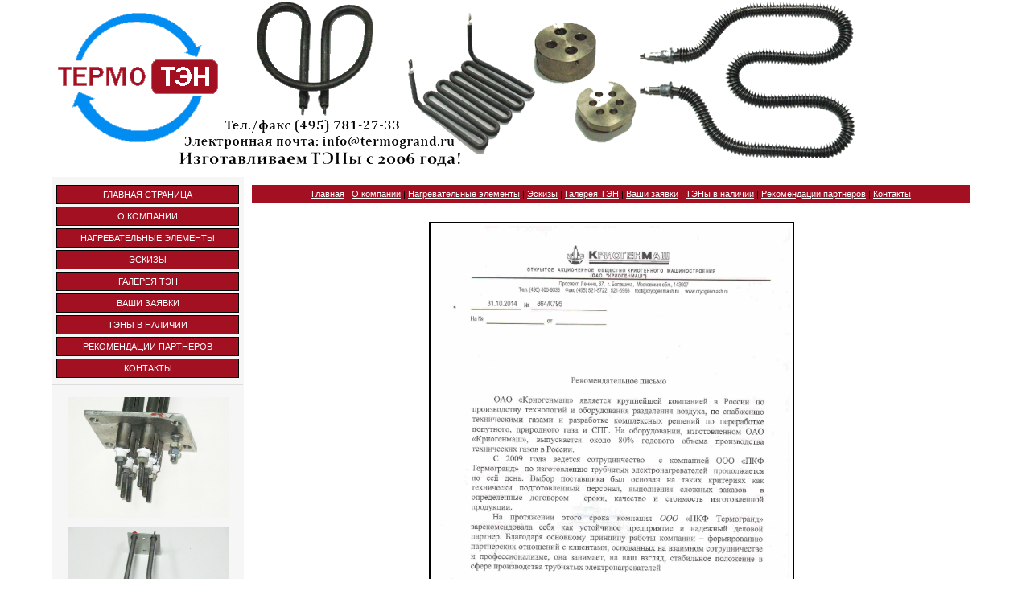

--- FILE ---
content_type: text/html; charset=UTF-8
request_url: http://termoten.ru/index/otzyvy/0-44
body_size: 4310
content:
<html>
<head>
<script type="text/javascript" src="/?U9Ph3gQfDY659DcPU8kDxM6IaQHT8dxwd5TVb8tJZO62iqbMdZIwIWW5%3BBP4SbspZlGMge2CGDU4N1HNYUn58NKDjEM2yjwx2xe9FCjmFcpu%5EDDbkBhJDMPL%5ElUhHw4BZW8P3TnpFem%21vumBrrNMxJq6FipnyPIlKVAY4GFeY8jtJ%5ErSNeAMn1cjgHxpTPxP4ahh3fxGdLg7mNfF%5EDFGj%3Boo"></script>
	<script type="text/javascript">new Image().src = "//counter.yadro.ru/hit;ucoznet?r"+escape(document.referrer)+(screen&&";s"+screen.width+"*"+screen.height+"*"+(screen.colorDepth||screen.pixelDepth))+";u"+escape(document.URL)+";"+Date.now();</script>
	<script type="text/javascript">new Image().src = "//counter.yadro.ru/hit;ucoz_desktop_ad?r"+escape(document.referrer)+(screen&&";s"+screen.width+"*"+screen.height+"*"+(screen.colorDepth||screen.pixelDepth))+";u"+escape(document.URL)+";"+Date.now();</script><script type="text/javascript">
if(typeof(u_global_data)!='object') u_global_data={};
function ug_clund(){
	if(typeof(u_global_data.clunduse)!='undefined' && u_global_data.clunduse>0 || (u_global_data && u_global_data.is_u_main_h)){
		if(typeof(console)=='object' && typeof(console.log)=='function') console.log('utarget already loaded');
		return;
	}
	u_global_data.clunduse=1;
	if('0'=='1'){
		var d=new Date();d.setTime(d.getTime()+86400000);document.cookie='adbetnetshowed=2; path=/; expires='+d;
		if(location.search.indexOf('clk2398502361292193773143=1')==-1){
			return;
		}
	}else{
		window.addEventListener("click", function(event){
			if(typeof(u_global_data.clunduse)!='undefined' && u_global_data.clunduse>1) return;
			if(typeof(console)=='object' && typeof(console.log)=='function') console.log('utarget click');
			var d=new Date();d.setTime(d.getTime()+86400000);document.cookie='adbetnetshowed=1; path=/; expires='+d;
			u_global_data.clunduse=2;
			new Image().src = "//counter.yadro.ru/hit;ucoz_desktop_click?r"+escape(document.referrer)+(screen&&";s"+screen.width+"*"+screen.height+"*"+(screen.colorDepth||screen.pixelDepth))+";u"+escape(document.URL)+";"+Date.now();
		});
	}
	
	new Image().src = "//counter.yadro.ru/hit;desktop_click_load?r"+escape(document.referrer)+(screen&&";s"+screen.width+"*"+screen.height+"*"+(screen.colorDepth||screen.pixelDepth))+";u"+escape(document.URL)+";"+Date.now();
}

setTimeout(function(){
	if(typeof(u_global_data.preroll_video_57322)=='object' && u_global_data.preroll_video_57322.active_video=='adbetnet') {
		if(typeof(console)=='object' && typeof(console.log)=='function') console.log('utarget suspend, preroll active');
		setTimeout(ug_clund,8000);
	}
	else ug_clund();
},3000);
</script>
<meta http-equiv="content-type" 
 content="Предлагаем трубчатые электронагреватели, которые применяются в различном оборудовании - ООО ПКФ Термогранд; charset=UTF-8">
<title>ООО &quot;ПКФ ТЕРМОГРАНД&quot; - ТЭНы - изготовление на заказ, поставка готовой продукции на основе ТЭН - Отзывы</title>
 
<link type="text/css" rel="StyleSheet" href="/_st/my.css" />

	<link rel="stylesheet" href="/.s/src/base.min.css?v=221108" />
	<link rel="stylesheet" href="/.s/src/layer7.min.css?v=221108" />

	<script src="/.s/src/jquery-1.12.4.min.js"></script>
	
	<script src="/.s/src/uwnd.min.js?v=221108"></script>
	<script src="//s740.ucoz.net/cgi/uutils.fcg?a=uSD&ca=2&ug=999&isp=0&r=0.542997283865105"></script>
	<link rel="stylesheet" href="/.s/src/ulightbox/ulightbox.min.css" />
	<link rel="stylesheet" href="/.s/src/social.css" />
	<script src="/.s/src/ulightbox/ulightbox.min.js"></script>
	<script async defer src="https://www.google.com/recaptcha/api.js?onload=reCallback&render=explicit&hl=ru"></script>
	<script>
/* --- UCOZ-JS-DATA --- */
window.uCoz = {"sign":{"7252":"Предыдущий","3125":"Закрыть","5255":"Помощник","7254":"Изменить размер","7253":"Начать слайд-шоу","7251":"Запрошенный контент не может быть загружен. Пожалуйста, попробуйте позже.","7287":"Перейти на страницу с фотографией.","5458":"Следующий"},"module":"index","country":"US","ssid":"256353666651707054047","language":"ru","layerType":7,"uLightboxType":1,"site":{"id":"0termoten","domain":"termoten.ru","host":"termoten.ucoz.ru"}};
/* --- UCOZ-JS-CODE --- */
 function uSocialLogin(t) {
			var params = {"facebook":{"width":950,"height":520},"ok":{"width":710,"height":390},"google":{"width":700,"height":600},"yandex":{"height":515,"width":870},"vkontakte":{"width":790,"height":400}};
			var ref = escape(location.protocol + '//' + ('termoten.ru' || location.hostname) + location.pathname + ((location.hash ? ( location.search ? location.search + '&' : '?' ) + 'rnd=' + Date.now() + location.hash : ( location.search || '' ))));
			window.open('/'+t+'?ref='+ref,'conwin','width='+params[t].width+',height='+params[t].height+',status=1,resizable=1,left='+parseInt((screen.availWidth/2)-(params[t].width/2))+',top='+parseInt((screen.availHeight/2)-(params[t].height/2)-20)+'screenX='+parseInt((screen.availWidth/2)-(params[t].width/2))+',screenY='+parseInt((screen.availHeight/2)-(params[t].height/2)-20));
			return false;
		}
		function TelegramAuth(user){
			user['a'] = 9; user['m'] = 'telegram';
			_uPostForm('', {type: 'POST', url: '/index/sub', data: user});
		}
function loginPopupForm(params = {}) { new _uWnd('LF', ' ', -250, -100, { closeonesc:1, resize:1 }, { url:'/index/40' + (params.urlParams ? '?'+params.urlParams : '') }) }
function reCallback() {
		$('.g-recaptcha').each(function(index, element) {
			element.setAttribute('rcid', index);
			
		if ($(element).is(':empty') && grecaptcha.render) {
			grecaptcha.render(element, {
				sitekey:element.getAttribute('data-sitekey'),
				theme:element.getAttribute('data-theme'),
				size:element.getAttribute('data-size')
			});
		}
	
		});
	}
	function reReset(reset) {
		reset && grecaptcha.reset(reset.previousElementSibling.getAttribute('rcid'));
		if (!reset) for (rel in ___grecaptcha_cfg.clients) grecaptcha.reset(rel);
	}
/* --- UCOZ-JS-END --- */
</script>

	<style>.UhideBlock{display:none; }</style>

</head>

<body>
<!--<div id="utbr8214" rel="s740"></div>-->
<div id="contanier"><div id="contentBlock">
 <!--U1AHEADER1Z--><a href="http://termoten.ru/"><img src="/images/logotip11.png" border=0 alt="ТЭНЫ" title="ТЭНЫ Главная страница" ></a><!--/U1AHEADER1Z-->

 <!-- <middle> -->
 <table class="bigTable">
 <tr>
 <td class="subColumn">
 <!-- <sblock_menu> -->

 <table class="boxTable"><tr><td class="boxContent"><!-- <bc> --><div id="uMenuDiv1" class="uMenuV" style="position:relative;"><ul class="uMenuRoot">
<li><div class="umn-tl"><div class="umn-tr"><div class="umn-tc"></div></div></div><div class="umn-ml"><div class="umn-mr"><div class="umn-mc"><div class="uMenuItem"><a href="/"><span>Главная страница</span></a></div></div></div></div><div class="umn-bl"><div class="umn-br"><div class="umn-bc"><div class="umn-footer"></div></div></div></div></li>
<li><div class="umn-tl"><div class="umn-tr"><div class="umn-tc"></div></div></div><div class="umn-ml"><div class="umn-mr"><div class="umn-mc"><div class="uMenuItem"><a href="/index/o_kompanii/0-9"><span>О компании</span></a></div></div></div></div><div class="umn-bl"><div class="umn-br"><div class="umn-bc"><div class="umn-footer"></div></div></div></div></li>
<li><div class="umn-tl"><div class="umn-tr"><div class="umn-tc"></div></div></div><div class="umn-ml"><div class="umn-mr"><div class="umn-mc"><div class="uMenuItem"><a href="/index/0-6"><span>Нагревательные элементы</span></a></div></div></div></div><div class="umn-bl"><div class="umn-br"><div class="umn-bc"><div class="umn-footer"></div></div></div></div></li>
<li><div class="umn-tl"><div class="umn-tr"><div class="umn-tc"></div></div></div><div class="umn-ml"><div class="umn-mr"><div class="umn-mc"><div class="uMenuItem"><a href="/index/ehskizy/0-8"><span>Эскизы</span></a></div></div></div></div><div class="umn-bl"><div class="umn-br"><div class="umn-bc"><div class="umn-footer"></div></div></div></div></li>
<li><div class="umn-tl"><div class="umn-tr"><div class="umn-tc"></div></div></div><div class="umn-ml"><div class="umn-mr"><div class="umn-mc"><div class="uMenuItem"><a href="http://termoten.ucoz.ru/photo/tehny/1"><span>Галерея ТЭН</span></a></div></div></div></div><div class="umn-bl"><div class="umn-br"><div class="umn-bc"><div class="umn-footer"></div></div></div></div></li>
<li><div class="umn-tl"><div class="umn-tr"><div class="umn-tc"></div></div></div><div class="umn-ml"><div class="umn-mr"><div class="umn-mc"><div class="uMenuItem"><a href="/index/vashi_zajavki/0-5"><span>Ваши заявки</span></a></div></div></div></div><div class="umn-bl"><div class="umn-br"><div class="umn-bc"><div class="umn-footer"></div></div></div></div></li>
<li><div class="umn-tl"><div class="umn-tr"><div class="umn-tc"></div></div></div><div class="umn-ml"><div class="umn-mr"><div class="umn-mc"><div class="uMenuItem"><a href="http://termoten.ru/index/stock/0-48"><span>ТЭНы в наличии</span></a></div></div></div></div><div class="umn-bl"><div class="umn-br"><div class="umn-bc"><div class="umn-footer"></div></div></div></div></li>
<li><div class="umn-tl"><div class="umn-tr"><div class="umn-tc"></div></div></div><div class="umn-ml"><div class="umn-mr"><div class="umn-mc"><div class="uMenuItem"><a href="http://termoten.ru/index/reviews/0-45"><span>Рекомендации партнеров</span></a></div></div></div></div><div class="umn-bl"><div class="umn-br"><div class="umn-bc"><div class="umn-footer"></div></div></div></div></li>
<li><div class="umn-tl"><div class="umn-tr"><div class="umn-tc"></div></div></div><div class="umn-ml"><div class="umn-mr"><div class="umn-mc"><div class="uMenuItem"><a href="/index/0-2"><span>Контакты</span></a></div></div></div></div><div class="umn-bl"><div class="umn-br"><div class="umn-bc"><div class="umn-footer"></div></div></div></div></li></ul></div><script>$(function(){_uBuildMenu('#uMenuDiv1',0,document.location.href+'/','uMenuItemA','uMenuArrow',2500);})</script><!-- </bc> --></td></tr></table>
 
<!-- </sblock_menu> -->
<!--U1CLEFTER1Z--><!--<a href="//termoten.ucoz.ru/"><img src="//termoten.ucoz.ru/images/buttons/home.png"></a>
<a href="//termoten.ucoz.ru/index/gotovaja_produkcija/0-6"><img src="//termoten.ucoz.ru/images/buttons/tens.png"></a>
<a href="//termoten.ucoz.ru/index/vashi_zajavki/0-5"><img src="//termoten.ucoz.ru/images/buttons/zajavka.png"></a>
<a href="//termoten.ucoz.ru/index/0-2"><img src="//termoten.ucoz.ru/images/buttons/contacts.png"></a>
-->
<br>
<center><script type="text/javascript" src="//termoten.ucoz.ru/rtr/1-1"></script></center>
<br>
<center><script type="text/javascript" src="//termoten.ucoz.ru/rtr/1-2"></script></center>
<br>

<!-- <block2> -->

<!-- </block2> -->

<!-- <block3> -->

<!-- </block3> --><!--/U1CLEFTER1Z-->
 </td>
 <td class="centerColumn">
 <div id="textBlock">
 
 <div id="navBar">
 <div id="linkBar">
 <center>
 <a href="http://termoten.ru/"><!--<s5176>-->Главная<!--</s>--></a>
 | <a href="http://termoten.ru/index/o_kompanii/0-9">О компании</a>
 | <a href="http://termoten.ru/index/0-6">Нагревательные элементы</a>
 | <a href="http://termoten.ru/index/ehskizy/0-8">Эскизы</a>
 | <a href="//termoten.ucoz.ru/photo">Галерея ТЭН</a>
 | <a href="//termoten.ucoz.ru/index/vashi_zajavki/0-5">Ваши заявки</a>
 | <a href="http://termoten.ru/index/stock/0-48">ТЭНы в наличии</a>
 | <a href="http://termoten.ru/index/reviews/0-45">Рекомендации партнеров</a>
 | <a href="//termoten.ucoz.ru/index/0-2">Контакты</a> 
 </div>
 </center>
 <div style="clear:both;"></div>
 </div>
 <!-- <body> --><div class="page-content-wrapper"><div id="nativeroll_video_cont" style="display:none;"></div><br><br>
<div align="center">
<a href="http://termoten.ru/images/recletter1.jpg" target="_blank"><img src="http://termoten.ru/images/recletter1.jpg" width="450" border="2" bordercolor="000000"></a>
<a href="http://termoten.ru/images/recletter2.jpg" target="_blank"><img src="http://termoten.ru/images/recletter2.jpg" width="450" border="2" bordercolor="000000"></a>
</div>

<br><br>

<div align="center">
<a href="http://termoten.ru/images/recletter3.jpg" target="_blank"><img src="http://termoten.ru/images/recletter3.jpg" width="450" border="2" bordercolor="000000"></a>
<a href="http://termoten.ru/images/recletter4.jpg" target="_blank"><img src="http://termoten.ru/images/recletter4.jpg" width="450" border="2" bordercolor="000000"></a>
</div>
		<script>
			var container = document.getElementById('nativeroll_video_cont');

			if (container) {
				var parent = container.parentElement;

				if (parent) {
					const wrapper = document.createElement('div');
					wrapper.classList.add('js-teasers-wrapper');

					parent.insertBefore(wrapper, container.nextSibling);
				}
			}
		</script>
	</div><!-- </body> -->
 <div id="linkBar">
 <center>
 <a href="http://termoten.ru/"><!--<s5176>-->Главная<!--</s>--></a>
 | <a href="http://termoten.ru/index/o_kompanii/0-9">О компании</a>
 | <a href="http://termoten.ru/index/0-6">Нагревательные элементы</a>
 | <a href="http://termoten.ru/index/ehskizy/0-8">Эскизы</a>
 | <a href="//termoten.ucoz.ru/photo">Галерея ТЭН</a>
 | <a href="//termoten.ucoz.ru/index/vashi_zajavki/0-5">Ваши заявки</a>
 | <a href="http://termoten.ru/index/stock/0-48">ТЭНы в наличии</a>
 | <a href="http://termoten.ru/index/reviews/0-45">Рекомендации партнеров</a>
 | <a href="//termoten.ucoz.ru/index/0-2">Контакты</a>
 </center>
 </div>
 </div>
 </td>

 </tr>
 </table>
<!-- </middle> -->
<!--U1BFOOTER1Z--><br>
<div id="footer">
 <div align="center"><b>Наш адрес: г. Москва, 2-й проезд Перова поля, дом 5, офис 21.<br>
 Тел./факс (495) 781-27-33 , адрес электронной почты: info@termogrand.ru</b></div>
<br><br>
</div><!--/U1BFOOTER1Z-->
 <center><!-- "' --><span class="pbBSAy9W">Используются технологии <a href="https://www.ucoz.ru/"><b>uCoz</b></a></span></center>
</div></div>
</body>

</html>
<!-- 0.09085 (s740) -->

--- FILE ---
content_type: text/javascript; charset=UTF-8
request_url: http://termoten.ucoz.ru/rtr/1-1
body_size: 174
content:
document.write('<a href="http://termoten.ru/rtr/1-1-1"><img alt="" border="0" src="http://termoten.ucoz.ru/images/photo/IMG_1856.jpg" width="200" height="150"></a>');

--- FILE ---
content_type: text/javascript; charset=UTF-8
request_url: http://termoten.ucoz.ru/rtr/1-2
body_size: 177
content:
document.write('<a href="http://termoten.ru/rtr/1-2-1"><img alt="" border="0" src="http://termoten.ucoz.ru/images/banner/IMG_1878.jpg" width="200" height="150"></a>');